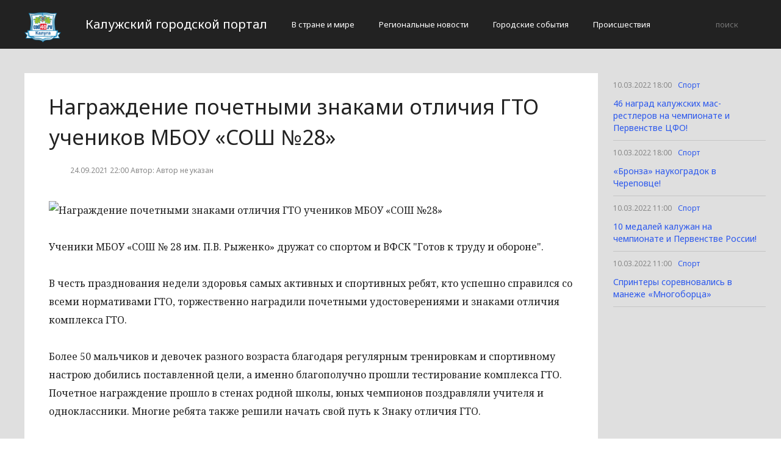

--- FILE ---
content_type: text/html; charset=UTF-8
request_url: http://cod40.ru/sport/nagrazhdenie-pochetnymi-znakami-otlichiya-gto-uchenikov-mbou-sosh-28.html
body_size: 2869
content:
<!DOCTYPE html>
<html>
<head>
    <title>Награждение почетными знаками отличия ГТО учеников МБОУ «СОШ №28»</title>
    <meta charset="utf-8">
    <meta id="viewport" name="viewport" content="width=device-width,initial-scale=1.0,maximum-scale=1"/>
    <meta name="yandex-verification" content="a69428f83b02dc58" />
    <link rel="shortcut icon" href="/favicon.ico" type="image/x-icon"/>
    <link
        href='https://fonts.googleapis.com/css?family=Noto+Sans:400,400italic,700,700italic&amp;subset=latin,cyrillic,cyrillic-ext,latin-ext'
        rel='stylesheet' type='text/css'>
    <link rel="stylesheet" href="/site/css/bootstrap.min.css">
    <link
        href='https://fonts.googleapis.com/css?family=Noto+Serif:400,400italic,700,700italic&amp;subset=latin,cyrillic,cyrillic-ext,latin-ext'
        rel='stylesheet' type='text/css'>
    <link rel="stylesheet" href="/site/css/style.css?v=12" type="text/css"/>
    <link rel="stylesheet" href="/site/css/media.css?v=9" type="text/css"/>
    <!--[if IE 7]>
    <link rel="stylesheet" href="/site/css/IE7.css" type="text/css"/> <![endif]-->
    <!--[if IE 8]>
    <link rel="stylesheet" href="/site/css/IE8.css" type="text/css"/> <![endif]-->
    <!--[if IE 9]>
    <link rel="stylesheet" href="/site/css/IE9.css" type="text/css"/> <![endif]-->
    <script type="text/javascript" src="/site/js/html5shiv.js"></script>
    <script type="text/javascript" src="/site/js/jquery-2.1.1.min.js"></script>
    <link href="/site/css/style_modal.css" rel="stylesheet" type="text/css"/>
    <script type="text/javascript" src="/site/js/init.js?v=2"></script>
    <script type="text/javascript" src="/site/js/bootstrap.min.js"></script>
    <script type="text/javascript" src="/site/js/StickyScroller.min.js"></script>
    <script type="text/javascript" src="/site/js/jquery.mousewheel.js"></script>
    <script type="text/javascript" src="/site/js/main.js?v=6"></script>
    </head>
<body>
<div class="all-content">
   <header class="header">
    <div class="wrap">
        <div class="header-wrap">
            <a href="/" class="logo">
                <img src="/logo.png" alt="" style="width: 60px;">
            </a>
            <p class="smy" style="width: auto">Калужский городской портал</p>
                            <nav class="menu">
                    <span class="menu-adaptive"><span class="bg-menu"></span>Меню</span>
                    <ul>
                                                    <li><a href="http://cod40.ru/v-strane-i-mire/page">В стране и мире</a></li>
                                                    <li><a href="http://cod40.ru/regionalnye-novosti/page">Региональные новости</a></li>
                                                    <li><a href="http://cod40.ru/gorodskie-sobytiia/page">Городские события</a></li>
                                                    <li><a href="http://cod40.ru/proissestviia/page">Происшествия</a></li>
                                            </ul>
                </nav>
                        <form method="get" class="search-header" action="http://cod40.ru/search">
                <input class="search-header-input" type="text" placeholder="поиск" name="search">
                <button class="btn-search-header" type="submit"></button>
            </form>
        </div>
    </div>
</header>
    <div class="content">
        <div class="wrap">
            
    <div class="left-content" id="news_content">
        <div news_id="24.09.2021 22:00" news_date_id="24.09.2021 22:00" class="white-block">
            <section class="news">
                <h1>Награждение почетными знаками отличия ГТО учеников МБОУ «СОШ №28»</h1>
                <div class="ss-info-news">
                    <time class="info-news-time" datetime="24.09.2021 22:00">24.09.2021 22:00
                                                                        Автор: Автор не указан
                    </time>
                </div>
                <p><img class="aligncenter lenta-image" src="/wp-content/uploads/2021/09/b1df35ec993b4aa3c65cd8941d71bd73.jpg" alt="
	  	Награждение почетными знаками отличия ГТО учеников МБОУ &laquo;СОШ №28&raquo;
	  	
	  " />
		  	
		  

		  
		  
		  
	  
	  
	  
	  	  
	  
	  	<p>Ученики МБОУ «СОШ № 28 им. П.В. Рыженко» дружат со спортом и ВФСК "Готов к труду и обороне".
	  
	  
	  	  
	  
	  	
</p>
<p>В честь празднования недели здоровья самых активных и спортивных ребят, кто успешно справился со всеми нормативами ГТО, торжественно наградили почетными удостоверениями и знаками отличия комплекса ГТО.</p>
<p>Более 50 мальчиков и девочек разного возраста благодаря регулярным тренировкам и спортивному настрою добились поставленной цели, а именно благополучно прошли тестирование комплекса ГТО. Почетное награждение прошло в стенах родной школы, юных чемпионов поздравляли учителя и одноклассники. Многие ребята также решили начать свой путь к Знаку отличия ГТО.</p>
<p>Городской центр тестирования ГТО присоединяется к поздравлениям! Желаем участникам успехов во всех начинаниях, силы воли и терпения справляться со всеми трудностями, а также побед в спорте и в жизни!</p></p>
            </section>
        </div>
    </div>
    <div class="right-newsfeed">
        <aside id="fixed-block">
                            <div news_right_id="33195" class="one-newsfeed">
                    <time class="one-newsfeed-time" datetime="10.03.2022 18:00">10.03.2022 18:00</time>
                    <ul class="home-one-news-category">
                        <li><a href="http://cod40.ru/sport/page">Спорт</a></li>
                    </ul>
                    <h6><a href="http://cod40.ru/sport/46-nagrad-kaluzhskix-mas-restlerov-na-chempionate-i-pervenstve-cfo.html">46 наград калужских мас-рестлеров на чемпионате и Первенстве ЦФО!</a></h6>
                </div>
                            <div news_right_id="33194" class="one-newsfeed">
                    <time class="one-newsfeed-time" datetime="10.03.2022 18:00">10.03.2022 18:00</time>
                    <ul class="home-one-news-category">
                        <li><a href="http://cod40.ru/sport/page">Спорт</a></li>
                    </ul>
                    <h6><a href="http://cod40.ru/sport/bronza-naukogradok-v-cherepovce.html">«Бронза» наукоградок в Череповце!</a></h6>
                </div>
                            <div news_right_id="33193" class="one-newsfeed">
                    <time class="one-newsfeed-time" datetime="10.03.2022 11:00">10.03.2022 11:00</time>
                    <ul class="home-one-news-category">
                        <li><a href="http://cod40.ru/sport/page">Спорт</a></li>
                    </ul>
                    <h6><a href="http://cod40.ru/sport/10-medalej-kaluzhan-na-chempionate-i-pervenstve-rossii.html">10 медалей калужан на чемпионате и Первенстве России!</a></h6>
                </div>
                            <div news_right_id="33192" class="one-newsfeed">
                    <time class="one-newsfeed-time" datetime="10.03.2022 11:00">10.03.2022 11:00</time>
                    <ul class="home-one-news-category">
                        <li><a href="http://cod40.ru/sport/page">Спорт</a></li>
                    </ul>
                    <h6><a href="http://cod40.ru/sport/sprintery-sorevnovalis-v-manezhe-mnogoborca.html">Спринтеры соревновались в манеже «Многоборца»</a></h6>
                </div>
                    </aside>
    </div>
            <div style="text-align: center;">
                <p class="fot">© Все права защищены и преследуются по закону. Допускается использование информационных, текстовых, фото и видеоматериалов без получения предварительного согласия cod40.ru при условии размещения в тексте гиперссылки с анкором «cod40.ru», открытой для поисковых систем.</p><br>
            </div>
        </div>
    </div>
</div>
</body>
</html>
